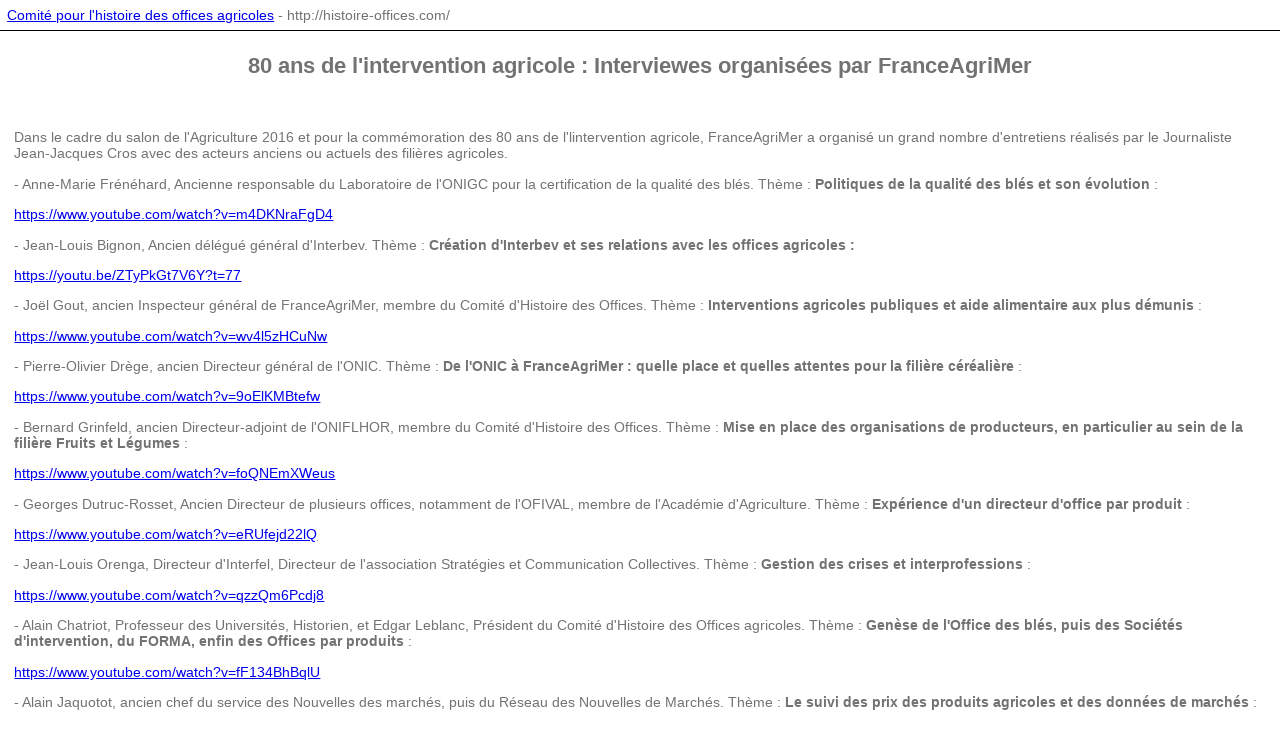

--- FILE ---
content_type: text/html; charset=ISO-8859-15
request_url: http://histoire-offices.com/index.php?tg=articles&idx=Print&topics=53&article=187
body_size: 4600
content:
<!DOCTYPE HTML PUBLIC "-//W3C//DTD HTML 4.01 Transitional//EN">
<HTML>
<HEAD>
<TITLE>80 ans de l'intervention agricole : Interviewes organisées par FranceAgriMer</TITLE>
<meta http-equiv="Content-type" content="text/html; charset=ISO-8859-15"/>
<meta http-equiv="Content-Type" content="text/html; charset=iso-8859-1" />
<meta name="Generator" content="Ovidentia" />
<meta name="Author" content="CANTICO" />
<meta name="description" content="Hotel d'entreprises - Immobilier d'entreprises - Centre d'affaires - Location / Mise &agrave; disposition de Bureaux et de salle de r&eacute;union - Domiciliation - Permanence t&eacute;l&eacute;phonique - Secr&eacute;tariat - Val d'Oise / Cergy Axe Majeur (ZRU) et Cergy Pr&eacute;fecture, Essonne / Evry, Yvelines / Saint-Germain-en-Laye, Le V&eacute;sinet, Versailles, Maisons-Laffitte, V&eacute;lizy - Votre recherche de locaux 78 95 91 - Immobilier d'entreprises avec des services - Aide &agrave; la cr&eacute;ation d'entreprises, accommodation, rental, Serviced offices worldwide, Business services, Office, Meeting rooms, Temporary offices" />
<meta name="keywords" content="LOCATION DE BUREAU, FRANCE, ILE DE FRANCE, MISE A DISPOSITION DE SALLE DE REUNION, DOMICILIATION, DOMICILIATION SIEGE SOCIAL, DOMICILIATION COMMERCIALE, SECRETARIAT, secretariat bilingue, PERMANENCE TELEPHONIQUE, VAL D'OISE, YVELINES, ESONNE,  95, 91, 78,  HOTEL D'ENTREPRISES, CREATION D'ENTREPRISES, IMPORT, EXPORT, FRANCE, ILE DE FRANCE, IMMOBILIER, ZRU, CERGY, SAINT GERMAIN EN LAYE, LE VESINET, VERSAILLES, LE CHESNAY, JOUY EN JOSAS, VELIZY, EVRY, CENTRE D'AFFAIRES, FLEXIBILITE, EFFICACITE, offers serviced office accommodation worldwide, fully furnished, equipped and staffed, in prime locations, centre d'affaire" />
<meta http-equiv="Pragma" content="no-cache" />
<meta http-equiv="Expires" content="-1" />
<link rel="SHORTCUT ICON" href="skins/theme_ametrine/images/favicon.ico" />
<link rel="stylesheet" title="Default" href="skins/theme_ametrine/styles/ovidentia.css" type="text/css" />
<style>
#toolbar {
	border:1px solid #000000;
	padding:5px;
	margin:5px;
	display: block;
	width:90px;
	text-align:center;
	white-space:nowrap;
	}

#toolbar a {
	font : 12pt Arial,Verdana, sans-serif ;
	font-weight:bold;
	margin:3px;
	text-decoration:none;
	}

body {
	background-color:#fff;
	background-image:none;
	font-size: 1em;
	}

body div {
	font-size: 1em;
	}

h3 {
	font-size:1.5em;
}

@media print {
	.printhide, #toolbar { 
		display:none;
		}
}
</style>
<script type="text/javascript">
<!--
window.focus();
// window.print();

function hide_div(id)
	{
	var div = document.getElementById(id);
	if (div.style.display == 'none') div.style.display = '';
	else div.style.display = 'none';
	}

function textsize(param)
	{
	var body = document.getElementsByTagName('body');
	var cssfs = body[0].style['fontSize'];
	var fs = parseFloat(cssfs);
	var newfs = fs+param;
	if (isNaN(fs))
		body[0].style['fontSize'] = '0.9em';
	else
		body[0].style['fontSize'] = newfs+'em';
	}
//-->
</script>
</HEAD>
<BODY>
<div style="width:100%;border-bottom:#000000 1px solid;padding:0.5em;"><a href="http://histoire-offices.com/">Comité pour l'histoire des offices agricoles</a> - http://histoire-offices.com/</div>
<div>
	<h3 align="center">80 ans de l'intervention agricole : Interviewes organisées par FranceAgriMer</h3>
	<div id="print_head" style="padding:1em;"><p>
	Dans le cadre du salon de l&#39;Agriculture 2016 et pour la comm&eacute;moration des 80 ans de l&#39;lintervention agricole, FranceAgriMer a organis&eacute; un grand nombre d&#39;entretiens r&eacute;alis&eacute;s par le Journaliste Jean-Jacques Cros avec des acteurs anciens ou actuels des fili&egrave;res agricoles.</p>
<p>
	- Anne-Marie Fr&eacute;n&eacute;hard, Ancienne responsable du Laboratoire de l&#39;ONIGC pour la certification de la qualit&eacute; des bl&eacute;s. Th&egrave;me : <strong>Politiques de la qualit&eacute; des bl&eacute;s et son &eacute;volution</strong> :</p>
<p>
	<a href="https://www.youtube.com/watch?v=m4DKNraFgD4">https://www.youtube.com/watch?v=m4DKNraFgD4</a></p>
<p>
	- Jean-Louis Bignon, Ancien d&eacute;l&eacute;gu&eacute; g&eacute;n&eacute;ral d&#39;Interbev. Th&egrave;me : <strong>Cr&eacute;ation d&#39;Interbev et ses relations avec les offices agricoles :</strong></p>
<p>
	<a href="https://youtu.be/ZTyPkGt7V6Y?t=77">https://youtu.be/ZTyPkGt7V6Y?t=77</a></p>
<p>
	- Jo&euml;l Gout, ancien Inspecteur g&eacute;n&eacute;ral de FranceAgriMer, membre du Comit&eacute; d&#39;Histoire des Offices. Th&egrave;me : <strong>Interventions agricoles publiques et aide alimentaire aux plus d&eacute;munis</strong> :</p>
<p>
	<a href="https://www.youtube.com/watch?v=wv4l5zHCuNw">https://www.youtube.com/watch?v=wv4l5zHCuNw</a></p>
<p>
	- Pierre-Olivier Dr&egrave;ge, ancien Directeur g&eacute;n&eacute;ral de l&#39;ONIC. Th&egrave;me : <strong>De l&#39;ONIC &agrave; FranceAgriMer : quelle place et quelles attentes pour la fili&egrave;re c&eacute;r&eacute;ali&egrave;re </strong>:</p>
<p>
	<a href="https://www.youtube.com/watch?v=9oElKMBtefw">https://www.youtube.com/watch?v=9oElKMBtefw</a></p>
<p>
	- Bernard Grinfeld, ancien Directeur-adjoint de l&#39;ONIFLHOR, membre du Comit&eacute; d&#39;Histoire des Offices. Th&egrave;me : <strong>Mise en place des organisations de producteurs, en particulier au sein de la fili&egrave;re Fruits et L&eacute;gumes</strong> :</p>
<p>
	<a href="https://www.youtube.com/watch?v=foQNEmXWeus">https://www.youtube.com/watch?v=foQNEmXWeus</a></p>
<p>
	- Georges Dutruc-Rosset, Ancien Directeur de plusieurs offices, notamment de l&#39;OFIVAL, membre de l&#39;Acad&eacute;mie d&#39;Agriculture. Th&egrave;me : <strong>Exp&eacute;rience d&#39;un directeur d&#39;office par produit </strong>:</p>
<p>
	<a href="https://www.youtube.com/watch?v=eRUfejd22lQ">https://www.youtube.com/watch?v=eRUfejd22lQ</a></p>
<p>
	- Jean-Louis Orenga, Directeur d&#39;Interfel, Directeur de l&#39;association Strat&eacute;gies et Communication Collectives. Th&egrave;me : <strong>Gestion des crises et interprofessions</strong> :</p>
<p>
	<a href="https://www.youtube.com/watch?v=qzzQm6Pcdj8">https://www.youtube.com/watch?v=qzzQm6Pcdj8</a></p>
<p>
	- Alain Chatriot, Professeur des Universit&eacute;s, Historien, et Edgar Leblanc, Pr&eacute;sident du Comit&eacute; d&#39;Histoire des Offices agricoles. Th&egrave;me : <strong>Gen&egrave;se de l&#39;Office des bl&eacute;s, puis des Soci&eacute;t&eacute;s d&#39;intervention, du FORMA, enfin des Offices par produits</strong> :</p>
<p>
	<a href="https://www.youtube.com/watch?v=fF134BhBqlU">https://www.youtube.com/watch?v=fF134BhBqlU</a></p>
<p>
	- Alain Jaquotot, ancien chef du service des Nouvelles des march&eacute;s, puis du R&eacute;seau des Nouvelles de March&eacute;s. Th&egrave;me : <strong>Le suivi des prix des produits agricoles et des donn&eacute;es de march&eacute;s</strong> :</p>
<p>
	<a href="https://www.youtube.com/watch?v=lHkZeweB7rc">https://www.youtube.com/watch?v=lHkZeweB7rc</a></p>
<p>
	- Herv&eacute; Jeantet, pr&eacute;sident du Conseil sp&eacute;cialis&eacute; P&ecirc;che et Aquaculture de FranceAgriMer. Th&egrave;me : <strong>Les attentes de la fili&egrave;re Mer : du FIOM &agrave; FranceAgriMer</strong> :</p>
<p>
	<a href="https://www.youtube.com/watch?v=R53hwQ5SN5c">https://www.youtube.com/watch?v=R53hwQ5SN5c</a></p>
<p>
	- Daniel Laurent, Adjoint au chef de l&#39;Unit&eacute; Restructuration et gestion des exc&eacute;dents et sous-produits de vinification. Th&egrave;me : <strong>Histoire de la gestion des entrep&ocirc;ts d&#39;alcool</strong> :</p>
<p>
	<a href="https://www.youtube.com/watch?v=k_bhrx-EFo8">https://www.youtube.com/watch?v=k_bhrx-EFo8</a></p>
<p>
	- Michel Deb&egrave;s, Pr&eacute;sident de la Coop&eacute;rative Alsace-Lait. Th&egrave;me : <strong>Les quotas laitiers, exemple d&#39;outil de r&eacute;gulation. Les atouts et l&#39;avenir de la fili&egrave;re laiti&egrave;re </strong>:</p>
<p>
	<a href="https://www.youtube.com/watch?v=DuDsBjAOJrA">https://www.youtube.com/watch?v=DuDsBjAOJrA</a></p>
<p>
	- Bruno Hot, Vice-pr&eacute;sident de l&#39;ANIA. Th&egrave;me : <strong>Importance de l&#39;aval et r&ocirc;le des offices agricoles</strong> :</p>
<p>
	<a href="https://www.youtube.com/watch?v=5bIgIieQ-RA">https://www.youtube.com/watch?v=5bIgIieQ-RA</a></p>
<p>
	- J&eacute;r&ocirc;me Despey, Pr&eacute;sident du Conseil sp&eacute;cialis&eacute; des Vins. Th&egrave;me : <strong>De l&#39;ONIVINS &agrave; FranceAgriMer, quel r&ocirc;le structurant pour la fili&egrave;re agricole ?</strong></p>
<p>
	<a href="https://www.youtube.com/watch?v=JZrO2hBOOYs">https://www.youtube.com/watch?v=JZrO2hBOOYs</a></p>
<p>
	Entretiens &agrave; caract&egrave;re davantage prospectif :</p>
<p>
	- Eric Allain, Direcrteur g&eacute;n&eacute;ral de FranceAgriMer. Th&egrave;me : <strong>Perspectives de l&#39;action publique en agriculture au travers des trois grandes missions de FranceAgriMer : &eacute;clairer, orienter et accompagner les fili&egrave;res agricoles dans leurs r&eacute;flexions strat&eacute;giques et leur d&eacute;veloppement </strong>:</p>
<p>
	<a href="https://www.youtube.com/watch?v=yw8MJ4e58H0">https://www.youtube.com/watch?v=yw8MJ4e58H0</a></p>
<p>
	- Jean-Marie Aurand, Directeur g&eacute;n&eacute;ral de l&#39;OIV (Organisation internationale de la vigne et du vin). Th&egrave;me : <strong>Les offices et FrancceAgriMer, leurs liens originaux avec le minist&egrave;re en charge de l&#39;agriculture :</strong></p>
<p>
	<a href="https://www.youtube.com/watch?v=uUsNikBkE6o">https://www.youtube.com/watch?v=uUsNikBkE6o</a></p>
<p>
	- Pascal Vin&eacute;, Directeur g&eacute;n&eacute;ral de Coop de France. Th&egrave;me : <strong>Les attentes de l&#39;aval et des fili&egrave;res vis-&agrave;-vis de FranceAgriMer</strong> :</p>
<p>
	<a href="https://www.youtube.com/watch?v=s9V0tLg55nM">https://www.youtube.com/watch?v=s9V0tLg55nM</a></p>
<p>
	- Jean-Yves Larraufie, Conseiller comp&eacute;titivit&eacute; et fili&egrave;res industrielles au Commissariat g&eacute;n&eacute;ral &agrave; l&#39;investissement. Th&egrave;me : <strong>Le r&ocirc;le de FranceAgriMer, op&eacute;rateur du Programme d&#39;Investissements d&#39;avenir dans les secteurs agricoles et alimentaires ; dispositif et qualit&eacute; innovantes des projets d&eacute;pos&eacute;s, issus de toute la France</strong> :</p>
<p>
	<a href="https://www.youtube.com/watch?v=P0dvPQUfxfA">https://www.youtube.com/watch?v=P0dvPQUfxfA</a></p>
<p>
	- Henri Brichart, Pr&eacute;sident du Conseil d&#39;administration de FranceAgriMer. Th&egrave;me : <strong>Les missions de l&#39;&eacute;tablissement plurifili&egrave;re qu&#39;est FranceAgriMer</strong> :</p>
<p>
	<a href="https://www.youtube.com/watch?v=-LXwSHwLf-E">https://www.youtube.com/watch?v=-LXwSHwLf-E</a></p>
<p>
	- Georgi Ralchev, haut fonctionnaire bulgare. Th&egrave;me : <strong>Le &quot;mod&egrave;le FranceAgriMer&quot;, source d&#39;inspiration pour l&#39;organisation agricole dans d&#39;autres pays</strong> :</p>
<p>
	<a href="https://www.youtube.com/watch?v=jZKGV_c80iY">https://www.youtube.com/watch?v=jZKGV_c80iY</a></p>
<p>
	- Jean-Pierre Van Ruys, Directeur g&eacute;n&eacute;ral de l&#39;Institut fran&ccedil;ais de la vigne et du vin. Th&egrave;me : <strong>Le r&ocirc;le de FranceAgriMer dans la valorisation de l&#39;expertise fran&ccedil;aise &agrave; l&#39;international</strong> :</p>
<p>
	<a href="https://www.youtube.com/watch?v=VzIUuIqOdmQ">https://www.youtube.com/watch?v=VzIUuIqOdmQ</a></p>
<p>
	- Herv&eacute; Pellois, d&eacute;put&eacute; du Morbihan. Th&egrave;me : <strong>La vision, par un repr&eacute;sentant du monde politique, du monde agricole et des d&eacute;fis qu&#39;il rencontre</strong> :</p>
<p>
	<a href="https://www.youtube.com/watch?v=ETc--sP5cb8">https://www.youtube.com/watch?v=ETc--sP5cb8</a></p>
<p>
	- Pierre Pagesse, Pr&eacute;sident du GNIS (Groupement national interprofessionnel des semences). Th&egrave;me : <strong>Les questions d&#39;innovation et de r&eacute;gulation</strong> :</p>
<p>
	<a href="https://www.youtube.com/watch?v=-evlQC9jILc">https://www.youtube.com/watch?v=-evlQC9jILc</a></p>
<p>
	- Christian Vanier, Directeur de l&#39;Institut fran&ccedil;ais du cheval et de l&#39;&eacute;quitation, ancien Directeur-adjoint de FranceAgriMer. Th&egrave;me : <strong>La cr&eacute;ation de FranceAgriMer &agrave; laquelle il a particip&eacute; et le pilotage par la fili&egrave;re dans un &eacute;tablissement transfili&egrave;re</strong> :</p>
<p>
	<a href="https://www.youtube.com/watch?v=PruBhenXPcM">https://www.youtube.com/watch?v=PruBhenXPcM</a></p>
<p>
	- Daniel Soares, responsable international d&#39;Interfel (Association interprofessionnelle des fruits et l&eacute;gumes). Th&egrave;me : <strong>La n&eacute;cessit&eacute; de renforcer les positions fran&ccedil;aises &agrave; l&#39;export</strong> :</p>
<p>
	<a href="https://www.youtube.com/watch?v=pcKDgQuN_48">https://www.youtube.com/watch?v=pcKDgQuN_48</a></p>
<p>
	- Alain Vern&egrave;de, Directeur du CTIFL (Centre technique interprofessionnel des fruits et l&eacute;gumes). Th&egrave;me : <strong>La fili&egrave;re Fruits et l&eacute;gumes et l&#39;exp&eacute;rimentation</strong> :</p>
<p>
	<a href="https://www.youtube.com/watch?v=Z23uoLpxtJU&amp;index=6&amp;list=PLfyF3YuVQpBFRNxjoJJ7H6AqMNr8mQJ83">https://www.youtube.com/watch?v=Z23uoLpxtJU&amp;index=6&amp;list=PLfyF3YuVQpBFRNxjoJJ7H6AqMNr8mQJ83</a></p>
<p>
	&nbsp;</p>
</div>
	<div id="print_content" style="padding:1em;"></div>

	<span class="babLoginMenuBackground" id="toolbar">
		<a href="javascript:window.print()"><img src="ovidentia-7-8-20/skins/ovidentia/images/Puces/Print.gif" border="0" /></a>
		<a href="javascript:textsize(0.06)">A+</a>
		<a href="javascript:textsize(-0.06)">A-</a>
	</span>
</div>
<script type="text/javascript">
<!--
textsize(0);
//-->
</script>
</BODY>
</HTML>

--- FILE ---
content_type: text/css
request_url: http://histoire-offices.com/skins/theme_ametrine/styles/ovidentia.css
body_size: 4150
content:
/* css */
*{
	box-sizing:border-box;
	-moz-box-sizing:border-box;
	-webkit-box-sizing:border-box;
	-ms-box-sizing:border-box;
} 

#articleBandeau{
	float:right;
	height:80px;
	width:600px;
	text-align:right;
}

#articleBandeau p{
	margin: 0px 0px 10px 0px;
}

#articleBandeau a.action{
    margin-right: 30px;
    position: absolute;
    right: 540px;
    top: 14px;
}

body {
	margin:0px 0px 0px 0px;
	padding:0px;
	background-color: #dff1ff;
	font-family:Arial,Verdana; 
	font-size:12px;
	color:#737373;
	}

.contour {
	/*background: url('../images/bg-structure.gif');*/
	background-color: #FFF;
}

a.action {
	text-decoration:none;
	color:#0d7ed5 ;
	font-size:11px;
	font-weight:bold;
	padding:5px;
	padding-left: 10px;
	padding-right: 10px;
	border:0px;
	font-family: Verdana,Arial;
}

a.action:hover{
	color:#000;
}

#page {
	/*background: #FFF url('../images/bg-structure.gif') no-repeat 50% 0;*/
	margin-left: auto;
	margin-right: auto;
	width: 960px;
	background:#fff;
}

/* important ne pas mettre en float sinon effet nefaste */
#super_struct {
    float: left;
    width: 700px;
	min-height:500px;
	padding-top:23px;
	padding-left:20px;
	border-left:1px dotted #999;
	-moz-box-sizing:border-box;
	-webkit-box-sizing:border-box;
	box-sizing:border-box;
}

/* important ne pas mettre en float  sinon effet nefaste */
#centercontent {
	clear: both;
}

#struct_general {
	position: relative;
	text-align:left;
	width: 956px;
	margin:0 auto;
	height:100%;	
	margin-left:auto;
 	margin-right:auto;
}

a.link, a.active  { color:#737373;}

a.hover { color:#737373;}

a#lien_retour_haut {
    background: url("../images/top_arrow.gif") no-repeat scroll left center #E9F1FF;
    border-left: 1px solid #DDDDDD;
    border-right: 1px solid #DDDDDD;
    border-top: 1px solid #DDDDDD;
    bottom: 0;
    color: #3871CE;
    display: block;
    padding: 2px 2px 2px 20px;
    position: fixed;
    right: 5px;
	visibility:hidden;
}

a#lien_retour_haut:hover {
	background-color:#ddd;
	text-decoration:none;
	color:#737373;
}

#en_tete {
	width: 900px;
	height: 138px;
	background-color: white;
	border-bottom:1px dotted #999;
	margin:0 auto;
	margin-bottom:8px;
	background: url("../images/logo.gif") no-repeat scroll right;
}

.home #en_tete {
	border-bottom:none;
	margin-bottom:0;
}

#contactez_nous {
	color: white;
	float: right;
	margin-top:40px;
	padding-right: 40px;
	text-align: right;
	width:300px;
}

#action_contactez_nous {

}

#logo {
	margin-left:40px;
	float:left;
}

#menu{
   display: inline-block;
    padding-left: 26px;
    width: 190px;
	margin-bottom: 10px;
}

#bandeau-diaporama {
	height:250px;
	width:880px;
	margin-left:auto;
	margin-right:auto;
	background: url('../images/diaporama.jpg') no-repeat 50%;
}

.bab_content {
	float:left;
	width: 100%;
}

.gauche {
	width:243px;
	min-height:330px;
	line-height:30px;
	float:left;
	margin-left:20px;
	padding-top:20px;
}

 h1.titre-menu-principal-id {
	font-size:18px;
	font-family:'Gill Sans', Arial, Verdana;
	color:#fff;
	font-weight:normal;
}

#sous_menuprincipal {
	margin-left:auto;
	margin-right:auto;
	height: 317px;
	width:193px;
	color:#0d7ed5;
	font-family:'Gill Sans', Arial, Verdana;
	line-height:18px;
	padding:5px;
	margin: 20px 0px 0px 40px;
}

.affichage_sous_menuprincipal {
	padding:0px 10px 10px 10px;
}

#formulaire-identification {
	background: transparent url('../images/bg-identification.gif') no-repeat 0 0;
	margin-left:auto;
	margin-right:auto;
	height: 253px;
	width:193px;
	color:#FFF;
	font-size:10px;
	text-align:left;
	font-family:'Gill Sans', Arial, Verdana;
	line-height:18px;
	padding:5px;
	margin: 20px 0px 0px 20px;
	float:left;
}

#formulaire-identification input {
	border: #0d7ed5 1px solid;
	width:160px;
	height:20px;
	margin-left:15px;
	margin-top:2px;
}

#formulaire-identification input.bouton-entrer {
	border:none;
	height:26px;
	width:74px;
	color:#0d7ed5;
	margin-left:100px;
	background: transparent url('../images/btn-entrer.gif') no-repeat;
}

#formulaire-identification a {
	color:#0193cf;
	text-decoration:none;
}

#formulaire-identification a:hover {
	color:#000;
	text-decoration:none;
}

.liens-identification a {
	font-family:Verdana, Arial, sans-serif;
	font-size:10px;
	color:#085189;
	text-decoration:underline;
}

.liens-identification a:hover {
	text-decoration:none;
}

#basdepage{
	width: 990px;
	height: 40px;
	text-align: center;
	margin-left: auto;
	margin-right: auto;
	color:#0d7ed5;
	font-size:10px;
	background-color:white;
}

#basdepage a {
	color:#0d7ed5;
}

.lien {
	margin-left: 10px;
}

#struct_espace {
	clear: both;
}

textarea, select {
	background-color: #fff;
	
	}

body.babbodypopup{
	background: none;
}

#leftcontent {
	width:160px;
	background-color:#F8F596;
	border-right:#191A72 1px solid;
	border-top:#191A72 1px solid;
	border-bottom:#191A72 1px solid;
	z-index: 101;
}

#left_menu_btn {
	display:block;
	width:11px;
	height:150px;
	position:absolute;
	top:10px;
	right:-11px;
	background:url('../images/menubtn.gif') no-repeat left top;
	cursor:pointer;
}

#rightcontent {
	/* bug ie5.0 */
	}

#rightcontent {
	position: absolute;
	right:0px;
	top:85px;
	width:155px;
	}

#ovfx_page .bab_content table {

	}

#ovfx_page {

	}
/* les titres */

h1 {
	margin-left: 10px;
	}
	
h1.title{
	color:#3871CE;
	}
	

h2 {
	font-size: 18px;
	padding: 5px 0; 
	margin: 5px;
	color:#0d7ed5;
	}

.carrousel h2{
	font-size: 18px;
	padding: 5px 0; 
	margin: 5px;
	color: white;
}
h3 {

	}

h4 {

}
	
h5 {
	color:#000;
	font: normal 12px Arial, Helvetica, sans-serif;
}
	
/* correspond au fil d'ariane */
#ctx_menu {
	margin:0 10px;
	padding:0;
	list-style-type:none;
	height:16px;
	border-bottom:#707071 1px solid;
}

#ctx_menu li {
	display:inline;
}

#ctx_menu a:link,
#ctx_menu a:visited,
#ctx_menu span {
	display:block;
	float:left;
	padding:1px .8em;
	border-left:#707071 1px solid;
	border-right:#707071 1px solid;
	margin-left:.5em;
	text-decoration:none;
	background-color:#f0f0f0 ;
	color:#707071;
	font-size:12px;
	height:14px;
}

#ctx_menu a:hover {
	position:relative;
	border-top:#707071 1px solid;
	color:#fff;
}

#ctx_menu span {
	background-color:#E9F1FF;
	color:#3871CE;
	height:17px;
	position:relative;
	top:-3px;
	margin-bottom:-4px;
	border-top:#707071 1px solid;
}

.bab_section {
	margin-bottom:6px;
	text-align:left;
}

.bab_section .bab_title {

}

.bab_section .bab_title h4 {
	padding-top:2px;
	padding-bottom:1px;
	padding-left:4px;
	margin:0;
	font-family:Verdana, Arial;
	font-size:1em;
	font-weight:normal;
	width:80%;
}

.bab_section .bab_title a:link,
.bab_section .bab_title a:visited {
	position:relative;
	float:right;
	width:12px;
	height:10px;
	background-repeat:no-repeat;
	margin-top:3px;
	margin-right:3px;
	margin-bottom:-9px;
}

.bab_section .bab_title .nolink {
	display:none;
}

.bab_section .bab_title a {
	background-image:url('../images/sec_btn.gif');
	background-position:0px 0px;
}

.bab_section .bab_title a.open {
	background-position:0px -20px;
}

.bab_section .bab_title a.close:hover {
	background-position:0px -10px;
}

.bab_section .bab_title a.open:hover {
	background-position:0px -30px;
}

.bab_section ul {
	padding:0;
	margin:.3em 0 0 0;
	list-style-type:none;
}

.bab_section .bab_content h5 {
	font-weight:normal;
	text-align:center;
	margin:.3em 0;
	font-size:1em;
	color: black;
}

.bab_section table a:link,
.bab_section table a:visited {
	color:#039;
}

.bab_section table a:hover {
	background-color:#D2EAFF;
	text-decoration:none;
}

.bab_section ul a {
	color:#039;
	text-decoration:none;
	display:block;
	padding:1px;
	background:transparent url('../images/puce4.gif') no-repeat 3px 50%;
	padding-left:18px;
}

.bab_section ul a:hover {
	background-color:#D2EAFF;
	color:#000;
}

.bab_section ul li {
	display:inline;
}

#bab_montha table {
	width:95%;
	padding:0px;
	border-collapse:collapse;
	margin:0 auto;
	}

#bab_montha thead td {
	font-weight:bold;
	border-bottom:#ccc 1px solid;
	}

#bab_montha td {
	padding:1px;
	text-align:center;
	}

.BabCalendarCurrentDayNumberSection {
	border:#ccc 1px solid;
	background-color:#D2EAFF;
	}

/* topics sections, left only */

#leftcontent .bab_section .bab_title h4 {
	color:#191A72;
	border-bottom:#191A72 1px solid;
	padding-left:.4em;
}

#leftcontent .bab_section {
	margin-bottom:1.5em;
}

#leftcontent .bab_section ul a {
	color:#191A72;
	text-decoration:none;
	display:block;
	padding:.1em .1em .1em .8em;
}
	
#leftcontent .bab_section ul a:hover {
	background-color:#191A72;
	color:#fff;
}

#leftcontent .bab_section .addon a {
	color:#5B6AB3;
}

/* calendar ++ */

.bab_cal_buttons {
	padding:.6em 0;
	background-color:#eee;
	margin-top:.5em;
	}

.bab_cal_buttons a {
	text-decoration:underline;
	padding:3px;
	color:#000;
	}

.bab_cal_buttons a:hover {
	color:#000;
	background-color:#fff;
	}

/* fileman ++ */

body.fileman#list #centercontent .bab_content a {
	text-decoration:none;
	}

body.fileman#list #centercontent .bab_content a:hover {
	color:#f60;
	}


/* topic */

#BabCategTitleNavigation {
	background-color:#F7FFEB;
	border:#B9D987 1px solid;
	margin:.5em .5% ;
	}

#BabCategTitleNavigation table {
	border-collapse:collapse;
	/*width:100%;*/
	height:20px;
	}

#BabCategTitleNavigation td {
	border:0;
	padding:0;
	margin:0;
	padding-left:.5em;
	}

#BabCategTitleNavigation p {
	padding:.2em .5em;
	margin:3px 4px;
	}

#BabCategTitleNavigation a {
	text-decoration:none;
	color:#000;
	}

#BabCategTitleNavigation a:hover {
	color:#930;
	}

#BabCategTitleNavigation .bab_buttons a {
	display:block;
	text-align:center;
	width:8em;
	background-color:#B9D987;
	padding:.2em .5em;
	margin:3px 4px;
	border:#879E63 1px solid;
	}

#BabCategTitleNavigation .bab_buttons a:hover {
	background-color:#fc3;
	border:#F09C18 1px solid;
	}


ul.BabCategTitleNavigation {
	padding: 2.5em;
	margin: 2.5em 15%;
	border: #039 2px solid;
	background-color:#BFD7EF;
	list-style-type:square;
	color:#039;
	}

ul.BabCategTitleNavigation li {
	padding-bottom:.5em;
	}

ul.BabCategTitleNavigation li a,
ul.BabCategTitleNavigation li a:visited {
	text-decoration: none;
	color:#000;
	font-size:1.2em;
	}

ul.BabCategTitleNavigation li a:hover {
	text-decoration: underline;
	}

ul.BabCategTitleNavigation ul {
	font-weight: normal;
	font-style: italic;
	padding-left: 1em;
	margin:0;
	padding:0;
	list-style-type:none;
	}


body.page.articles .bab_repeat {
	float:left;
	padding-left: 10px;
	margin:.5em 0;
	width:100%;
}


body.page.articles .bab_buttons .bab_title {
	font-weight:bold;
	}

/* PUBLIC CORE CSS */


.BabCalendarBodyBadMonthBackground {
	background-color: #ccc;
	}

.BabContentBackground,
.BabMenuActiveBackground {
	 background-color: #fff;
	 color:#000;
	 }

.BabCalendarMenuActiveBackground {
	background-color: #fff; 
	color: #116; 
	font-weight: bold;
	}

.BabLoginCadreBackground { 
	background-color: #3871CE;
	}
	 

.BabBodyTitleBackground,
.BabLoginMenuBackground { 
	background-color: #e9f1ff; 
	color: #3871CE;
	}

.BabLoginMenuBackground a {
	text-decoration:none;
	font-weight:bold;
	}

.BabLoginMenuBackground a:hover {
	color:#000;
	text-decoration:underline;
	}


.BabSiteAdminFontBackground,
.BabTopicsBackground,
.BabTopicsButtonBackground {
	background-color: #fff; 
	color: #656565;
	font-size:11px;
	}


.Babhighlight { 
	background-color: #f00;
	}


/* background and font error messages  */
.BabErrorMessage {
	/*background-color: #fff;*/ 
	color: #f33;  
	font-weight: bold;
	}
	
.BabWarningBodyBackground  {
	background-color: #fff; 
	color: #000;  
	font-weight: bold;
	}

.BabWarningBodyBackground a:Link,
.BabWarningBodyBackground a:Visited { 
	color: #00c; 
	font-weight: bold;
	}

.BabWarningBodyBackground a:Hover {
	color: #FF3333; 
	}

/* admin letterlist users/contacts */
.BabLetterlists { 
	color: #000000; 
	background-color: #FFFFFF;  
	font-weight: bold;
	}

.BabLetterlists a:link,
a.BabAlphabetLink:Link,
a.BabAlphabetLink:Visited { 
	color: #009933; 
	font-weight: bold;
	}
.BabLetterlists a:Hover,
a.BabAlphabetLink:Hover { 
	color: #000;
	}

a.BabNameEmailLink,
a.BabNameEmailLink:Link,
a.BabTitleSmall,
a.BabTitleSmall:Link { 
	color: #000000;
	}
a.BabNameEmailLink:Hover,
a.BabTitleSmall:Hover { 
	color: #0000CC;
	}



/* notes,faq,eventeditor,vacation */
a.BabEventFaqLink,
a.BabEventFaqLink:Link { 
	color: #009933;  
	font-weight: bold;
	}
	
a.BabEventFaqLink:Hover { 
	color: #FF3333;
 	}

a.BabContentLinkColor:Link,
a.BabContentLinkColor:Visited,
a.BabSummaryLinkColor:Link,
a.BabSummaryLinkColor:Visited {
	color: #0000CC;
	}
a.BabContentLinkColor:Hover,
a.BabSummaryLinkColor:Hover,
.BabSummaryNbrMessage {
	color: #FF3333;
}


/**************** ARTICLES ****************************/
/* titles */
.BabTopicsTitleBackground {
	color: #745459;  
	font-weight: bold;
	font-size: 16px;
	text-align:left;
}

/* font and background articles */
.BabTopicsAuthorBackground {
	border-bottom:#ccc 1px solid;
	}

.BabMonthCalendarCurentDayBackground {
	background-color: #E6E6F7; 
	color: #000000; 
	}

.BabArticleSpacing { 
	height: 5px; 
	}

a.BabTopicsFooterLink,
a.BabTopicsFooterLink:Link,
a.BabTopicsFooterLink:Visited { 
	color: #4990B1; 
	text-decoration: none;
	}
	
a.BabTopicsFooterLink:Hover {
	text-decoration: underline;
	}
	

.BabTopicsAuthorBackground {
	padding:0;
	padding-top:5px;
	}



a.BabTopicsFooterMoreLink:Link,
a.BabTopicsFooterMoreLink:Visited { 
	color: #000;
	text-decoration: none;
	border:#ccc 1px solid;
	padding:1px 4px;
	border-width:1px 1px 0 1px;
	background:#fff;
	margin-right:1em;
	position:relative;
	font-weight:bold;
	}

	
a.BabTopicsFooterMoreLink:Hover { 
	background-color:#fc3;
	border-color:#fc3;
	}



/********** AGENDA **** CALENDAR ******************************/



.BabCalendarBodyBackground,
.Blackbg { 
	background-color: #000000; 
	}



/*names of the days on top of monthcalendar*/
.BabCalendarDays { 
	background-color: #181A91; 
	color: #FFFFFF;  
	font-weight: bold;
	}

.BabMonthCalendarEventHourfont { 
	background-color: #FFFFFF; 
	color: #009933; 
	}




/***************** MAIL ******************************/

/* white background  in use on inbox  groups  - plus links */
.BabMailBackground { 
	background-color: #FFFFFF;
	color: #000000;
	font-weight: bold;
	}


/***************** FORUMS**********************************/

/*threads*/
.BabForumBackground,
.HeaderDayCalendar { 
	background-color: #FFFFFF;  
	}
.BabForumBackground1 {
	background-color: #F3F3F3;
	}

	

a.BabForumNavigation,
a.BabForumNavigation:Link,
a.BabForumNavigation:Visited { 
	color: #111166; 
	font-weight: bold;
	}
	
a.BabForumNavigation:Hover {
	color: #009933;
	}

 /*posts*/
.BabForumTopicsNavTitle,
.BabForumTopicsNavDate, 
.BabForumTopicsNavAuthor {
	background-color: #E6E6F7; 
	color: #111166;  
	font-weight: bold;
	}

a.BabForumTopicsConfirm,
a.BabForumTopicsConfirm:Link,
a.BabForumTopicsConfirm:Visited { 
	color: #4990B1; 
	text-decoration: none;
	}
a.BabForumTopicsConfirm:Hover 
	{ 
	text-decoration: underline;
	}

a.BabForumTopicsNavContribution:Link,
a.BabForumTopicsNavContribution:Visited { 
	color: #000000;
	}
a.BabForumTopicsNavContribution:Hover { 
	color: #0000CC;
	}

.BabForumTopicsNavTreeBody { 
	background-color:#FFFFFF; 
	color: #000000;   
	font-weight: bold;
	}
	

.BabForumTopicsNavTreeLive {
	background-color:#FFFFFF;
	color:#FF3333;
	font-weight:bold;
	}
	

/************* ADMINISTRATION SITES*************/

.BabSiteAdminTitleFontBackground,
.BabFaqTitleFontBg,
.BabTopicsAdminListTitle {
	background-color: #c9c9c9; 
	color: #000 ; 
	font-weight: bold;
	}

	
.BabSiteAdminSmall {
	background-color: #D1D1D9; 
	color: #111166 ;  
	font-weight: bold; 
	}


.BabSiteAdminFont { 
	color: #000; 
	}


/********* FAQ **** NOTES ********************************/
a.BabFaqLink,
a.BabFaqLink:Link,
a.BabFaqLink:Visited { 
	color: #0000CC; 
	font-weight: bold;
	}
	
a.BabFaqLink:Hover { 
	color: #FF3333; 
	}

.BabFaqQuestion { 
	background-color: #FFFFFF; 
	color: #0000CC;
	font-weight: bold;
	}


/********** ADMINISTRATION THEMES TOPICS **********/


a.BabTopicsAdminTitleLink,
a.BabTopicsAdminTitleLink:Link,
a.BabTopicsAdminTitleLink:Visited { 
	color: #111166; 
	font-weight: bold;
	}
	
a.BabTopicsAdminTitleLink:Hover { 
	color: #009933;
	}
	
/******************* MODIF STYLE FORMULAIRE **************/

.ADDON_FORMS{
	border-color:#3871CE !important;
	border-width:1px !important;
}

.ADDON_FORMS fieldset div label,
.ADDON_FORMS fieldset div .label{
	color:#444;
	font-weight:normal !important;
}

.ADDON_FORMS_edit .captcha{
	background-color:#fefeff !important;
}

.clear {
	clear: both;
}